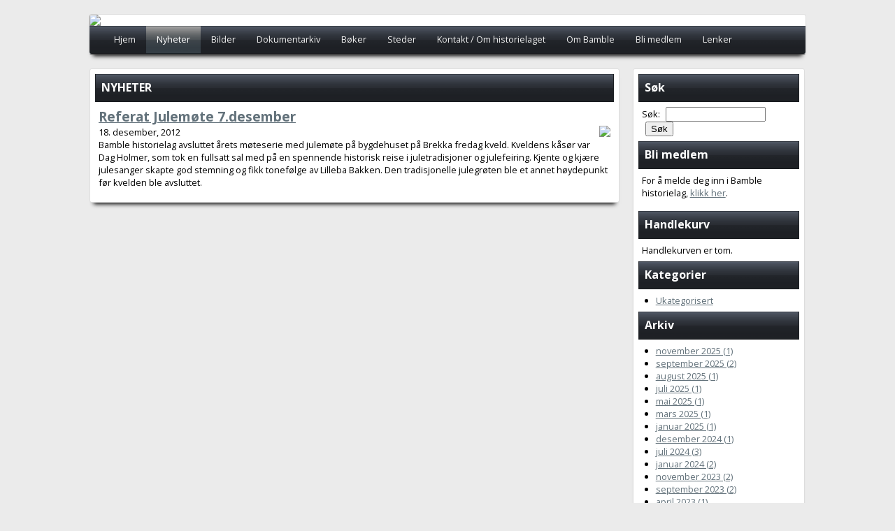

--- FILE ---
content_type: text/html; charset=UTF-8
request_url: https://www.bamblehistorielag.no/nyheter/archive-E4rPQ-desember-2012
body_size: 5475
content:
<!doctype html> <html lang="en">  <head>     <meta charset="utf-8" />     <title>Desember 2012 - Arkiv - Nyheter - Bamble Historielag</title>
	<style type="text/css">body { background: #ebebeb url('/global/upload/WzPPQ/images/upload/bg.png') repeat !important;background-image: url('/global/upload/WzPPQ/images/upload/bg.png') !important; background-color: #ebebeb !important; }
body {
background-size: auto !important;
}
.element_contents .product {
border-bottom: 1px solid #E8E8E8;
padding-bottom: 10px;
}
.ivo_search_results_contents .product-preview {
    float: right;
    margin-left: 10px;
    position: relative;
    top: -25px;
}

.ivo_search_results_contents .product-clear {
    clear: none;
}

.ivo_search_results_link {
    margin-bottom: 10px;
}

.ivo_search_results_container li {
    min-height: 85px;
}

.ivo_search_results_link {
    clear: none !important;
}

.ivo_search_field {
width: 135px;
margin-left:5px;
}
.ivo_search_field_button {
width: 40px;
}
div.product_stock_info {
    padding-top: 10px;
    border-top: 1px solid #c8c8c8;
}
div.product_stock_info.first {
    border-top: none;

}
div.product_stock_info>span.product {
    float: left;
    display: block;
    width: 80%;
}
div.product_stock_info>span.product i {
    display: inline-block;
    width: 90px;
}
div.product_stock_info>span.product b {
}
div.product_stock_info>span.product div {
    padding-left: 90px;
    font-size: 80%;
    color: #808080;
    padding-bottom: 10px;
}
div.product_stock_info>span.stock {
    float: right;
    display: block;
    width: 15%;
}
div.product_stock_info>span.stock input {
    float: right;
    width: 80%;
    text-align: right;
    background: transparent;
    color: #0000a0;
    font-weight: bold;
    border: 1px dotted #c0c0c0;
    padding: 3px;
    margin-bottom: 10px;
}
form.product_stock_info input.submit {
    float: right;
}
div.product_stock_info_updated {
    background: #E3F6CE;
    border: 1px dotted #31B404;
    padding: 5px;
}

div.galleria-buy {
 background-image: url('/global/themes/651/images/add_to_cart.png') !important;
 background-position: 0 0 !important;
}
			
div.galleria-thumbnails-container {
 left: 130px !important;
}

.galleria-info-title {
  font-weight: normal !important;
  font-size: 12px !important;
}

.galleria-info-description {
  margin: 10px 14px;
}

.ivo_google_maps_container {
 margin-bottom: 15px;
}

.ivo_search_results_container h2 {
    margin-bottom: 5px !important;
    margin-top: 5px !important;
}</style>
<script type="text/javascript" src="/global/js/jquery-1.11.0.min.js"></script><link rel="alternate" type="application/rss+xml" title="Bamble Historielag" href="http://www.bamblehistorielag.no/nyheter/latest.rss" />
	<meta name="author" content="iVo Publishing System - Konsept-IT AS" />
	<meta http-equiv="Content-Type" content="text/html; charset=UTF-8" />
	<meta name="description" content="" />
	<meta name="keywords" content="" />
	<link rel="shortcut icon" href="" />     <!--[if lte IE 9]><link rel="stylesheet" href="css/ie.css" type="text/css" media="screen" /><![endif]-->     <link rel="stylesheet" href="/global/themes/651/css/1140.opt.css" type="text/css" media="screen" />     <link rel="stylesheet" href="/global/themes/651/css/styles.opt.css" type="text/css" media="screen" />           </head>   <body>
<link href="/global/css/cms-default.css" rel="stylesheet" type="text/css" />
<link href="/global/css/elements/BLOG_POSTS_1/blog.css" rel="stylesheet" type="text/css" />
<link href="/global/css/elements/SEARCH_RESULTS_1/default.css" rel="stylesheet" type="text/css" />
<link href="/global/css/elements/WEBSHOP_1/webshop.css" rel="stylesheet" type="text/css" />
<link href="/global/css/elements/WEBSHOP_1/theme.default.css" rel="stylesheet" type="text/css" />
<link href="/global/css/jquery/jquery.fancybox.css" rel="stylesheet" type="text/css" />
  <div class="container"> 	<div class="row row-shadow" id="header"> 		<div class="twelvecol last"> 			<div class="ivo_logo pixy-element pixy-element-type-tag-logo"><img src="/global/upload/WzPPQ/images/upload/header.jpg" /></div> 		</div> 		<div id="primary_navigation" class="pixy-editable pixy-element pixy-element-type-tag-primary-navigation twelvecol last">
<ul>
<li class="page_id_ZdPPQ first">
<a target="_top" href="/hjem">
<span>
Hjem
</span>
</a>
</li>
<li class="page_id_ljPPQ  active">
<a target="_top" href="/nyheter">
<span>
Nyheter
</span>
</a>
</li>
<li class="page_id_BjPPQ ">
<a target="_top" href="/bilder">
<span>
Bilder
</span>
</a>
</li>
<li class="page_id_6BPPQ ">
<a target="_top" href="/dokumentarkiv">
<span>
Dokumentarkiv
</span>
</a>
</li>
<li class="page_id_2jPPQ ">
<a target="_top" href="/boker">
<span>
Bøker
</span>
</a>
</li>
<li class="page_id_SjPPQ ">
<a target="_top" href="/steder">
<span>
Steder
</span>
</a>
</li>
<li class="page_id_XjPPQ ">
<a target="_top" href="/kontakt--om-historielaget">
<span>
Kontakt / Om historielaget
</span>
</a>
</li>
<li class="page_id_wBPPQ ">
<a target="_top" href="/om-bamble">
<span>
Om Bamble
</span>
</a>
</li>
<li class="page_id_JBPPQ ">
<a target="_top" href="/bli-medlem">
<span>
Bli medlem
</span>
</a>
</li>
<li class="page_id_xBPPQ ">
<a target="_top" href="/lenker">
<span>
Lenker
</span>
</a>
</li>
<li class="page_id_hFCPQ ">
<a target="_top" href="/turprogramturer">
<span>
Turprogram/turer
</span>
</a>
</li>
<li class="page_id_EY2PQ ">
<a target="_top" href="/arsmote-fredag-24-februar-kl-1830">
<span>
Årsmøte, fredag 24. februar kl. 1830
</span>
</a>
</li>
<li class="page_id_1a2PQ last ">
<a target="_top" href="/busstur">
<span>
Busstur
</span>
</a>
</li>
</ul>
</div> 	</div> </div>  <div class="container"> 	<div class="row" id=""> 		<div class="ninecol">                     <div class="col-shadow box-container">                         <div class="location" id="location_0"><div class="element_container first last pixy-element pixy-element-type-Blogg-Innlegg pixy-element-identity-local pixy-element-type-BLOG_POSTS" id="wiPPQ">
<h3 class="element_heading">NYHETER</h3>
<div class="element_contents"><div id="blog_post_ajPPQ" class="pixy-element-blog-post pixy-element-blog-posts"><h2 class="blog_title"><a href="/nyheter/post-ajPPQ-referat-julemote-7desember">Referat Julemøte 7.desember</a></h2><a href="/nyheter/post-ajPPQ-referat-julemote-7desember" class="blog_image_link"><img src="/global/upload/m/200x200/WzPPQ/images/Julem%C3%B8te%202012%20Bamble%20historielag.jpg" class="blog_post_image ivo_contents_img_right" style="float:right;" /></a><span class="blog_date">18. desember, 2012</span><span class="blog_ingress"><p> <span class="userContent">Bamble historielag avsluttet &aring;rets m&oslash;teserie med julem&oslash;te p&aring; bygdehuset p&aring; Brekka fredag kveld. Kveldens k&aring;s&oslash;r var Dag Holmer, som tok en fullsatt sal med p&aring; en spennende historisk reise i juletradisjoner og julefeiring. Kjente og kj&aelig;re julesanger skapte god stemning og fikk tonef&oslash;lge av Lilleba Bakken. Den tradisjonelle julegr&oslash;ten ble et annet h&oslash;ydepunkt f&oslash;r kvelden ble avsluttet.</span></p> </span><span class="blog_egress"></span></div>
</div>
</div></div>                     </div> 		</div> 		<div class="threecol last">                     <div class="col-shadow box-container">                         <div class="location" id="location_1"><div class="element_container first pixy-element pixy-element-type-Søkefelt pixy-element-identity-global pixy-element-position-top pixy-movable pixy-editable pixy-deletable pixy-element-type-SEARCH_FIELD" id="JiPPQ">
<h3 class="element_heading">Søk</h3>
<div class="element_contents"><div class=ivo_search_field_container><form action=/sok method=GET><label class=ivo_search_field_label for=ivo_search_field416>Søk: </label><input class=ivo_search_field id=ivo_search_field416 name=q type=text value='' class=search_field/><input type=submit class=ivo_search_field_button value='Søk'/></form></div></div>
</div><div class="element_container pixy-element pixy-element-type-Rik-tekst pixy-element-identity-global pixy-element-position-top pixy-movable pixy-editable pixy-deletable pixy-element-type-RICH_TEXT" id="FSPPQ">
<h3 class="element_heading">Bli medlem</h3>
<div class="element_contents"><p> For &aring; melde deg inn i Bamble historielag, <a href="http://bamblehistorielag.no/bli-medlem">klikk her</a>.</p> </div>
</div><div class="element_container pixy-element pixy-element-type-Handlekurv pixy-element-identity-global pixy-element-position-top pixy-movable pixy-editable pixy-deletable pixy-element-type-WEBSHOP_CART" id="TiPPQ">
<h3 class="element_heading">Handlekurv</h3>
<div class="element_contents"><div class="ivo_webshop_cart_container">
<div class="ivo_webshop_tablediv"></div>
<div class="ivo_webshop_cart_info">
<div>Totalt: <span class="ivo_webshop_cart_total">0.00 kr.</span></div>
<div class="buttons">
<a href="/nettbutikk" class="ivo_webshop_cart_do_checkout blockui">Kasse</a>
<a href="#" class="ivo_webshop_cart_do_empty blockui">Tøm handlekurv</a>
</div>
</div>
<div class="ivo_webshop_cart_empty">Handlekurven er tom.</div>
</div></div>
</div><div class="element_container pixy-element pixy-element-type-Blog-Kategorier pixy-element-identity-local pixy-movable pixy-editable pixy-deletable pixy-element-type-BLOG_CATEGORIES" id="OiPPQ">
<h3 class="element_heading">Kategorier</h3>
<div class="element_contents"><div class="ivo-blog-categories-list-container"><ul>
<li><a href="/nyheter/category-PPPPQ-ukategorisert"><span>Ukategorisert</span></a></li>
</ul></div></div>
</div><div class="element_container pixy-element pixy-element-type-Blog-Arkiv pixy-element-identity-local pixy-movable pixy-editable pixy-deletable pixy-element-type-BLOG_ARCHIVE" id="fiPPQ">
<h3 class="element_heading">Arkiv</h3>
<div class="element_contents"><div class="ivo-blog-archive-list-container"><ul>
<li><a href="/nyheter/archive-ptrPQ-november-2025"><span>november 2025 (1)</span></a></li>
<li><a href="/nyheter/archive-ntrPQ-september-2025"><span>september 2025 (2)</span></a></li>
<li><a href="/nyheter/archive-ztrPQ-august-2025"><span>august 2025 (1)</span></a></li>
<li><a href="/nyheter/archive-htrPQ-juli-2025"><span>juli 2025 (1)</span></a></li>
<li><a href="/nyheter/archive-XtrPQ-mai-2025"><span>mai 2025 (1)</span></a></li>
<li><a href="/nyheter/archive-2trPQ-mars-2025"><span>mars 2025 (1)</span></a></li>
<li><a href="/nyheter/archive-KtrPQ-januar-2025"><span>januar 2025 (1)</span></a></li>
<li><a href="/nyheter/archive-JarPQ-desember-2024"><span>desember 2024 (1)</span></a></li>
<li><a href="/nyheter/archive-YarPQ-juli-2024"><span>juli 2024 (3)</span></a></li>
<li><a href="/nyheter/archive-IarPQ-januar-2024"><span>januar 2024 (2)</span></a></li>
<li><a href="/nyheter/archive-BYrPQ-november-2023"><span>november 2023 (2)</span></a></li>
<li><a href="/nyheter/archive-jYrPQ-september-2023"><span>september 2023 (2)</span></a></li>
<li><a href="/nyheter/archive-DUrPQ-april-2023"><span>april 2023 (1)</span></a></li>
<li><a href="/nyheter/archive-9UrPQ-mars-2023"><span>mars 2023 (1)</span></a></li>
<li><a href="/nyheter/archive-kUrPQ-februar-2023"><span>februar 2023 (1)</span></a></li>
<li><a href="/nyheter/archive-AMrPQ-november-2022"><span>november 2022 (1)</span></a></li>
<li><a href="/nyheter/archive-5MrPQ-oktober-2022"><span>oktober 2022 (1)</span></a></li>
<li><a href="/nyheter/archive-uMrPQ-september-2022"><span>september 2022 (1)</span></a></li>
<li><a href="/nyheter/archive-4MrPQ-mars-2022"><span>mars 2022 (1)</span></a></li>
<li><a href="/nyheter/archive-gyrPQ-september-2021"><span>september 2021 (1)</span></a></li>
<li><a href="/nyheter/archive-hTrPQ-november-2020"><span>november 2020 (1)</span></a></li>
<li><a href="/nyheter/archive-BTrPQ-januar-2020"><span>januar 2020 (1)</span></a></li>
<li><a href="/nyheter/archive-Y8rPQ-november-2019"><span>november 2019 (1)</span></a></li>
<li><a href="/nyheter/archive-88rPQ-april-2019"><span>april 2019 (2)</span></a></li>
<li><a href="/nyheter/archive-A8rPQ-januar-2019"><span>januar 2019 (1)</span></a></li>
<li><a href="/nyheter/archive-HRrPQ-mai-2018"><span>mai 2018 (1)</span></a></li>
<li><a href="/nyheter/archive-mRrPQ-mars-2018"><span>mars 2018 (1)</span></a></li>
<li><a href="/nyheter/archive-7RrPQ-januar-2018"><span>januar 2018 (1)</span></a></li>
<li><a href="/nyheter/archive-NArPQ-september-2017"><span>september 2017 (1)</span></a></li>
<li><a href="/nyheter/archive-sArPQ-april-2017"><span>april 2017 (2)</span></a></li>
<li><a href="/nyheter/archive-nArPQ-mars-2017"><span>mars 2017 (1)</span></a></li>
<li><a href="/nyheter/archive-hArPQ-januar-2017"><span>januar 2017 (1)</span></a></li>
<li><a href="/nyheter/archive-curPQ-november-2016"><span>november 2016 (1)</span></a></li>
<li><a href="/nyheter/archive-6urPQ-august-2016"><span>august 2016 (3)</span></a></li>
<li><a href="/nyheter/archive-burPQ-mars-2016"><span>mars 2016 (1)</span></a></li>
<li><a href="/nyheter/archive-aurPQ-februar-2016"><span>februar 2016 (2)</span></a></li>
<li><a href="/nyheter/archive-KorPQ-september-2015"><span>september 2015 (3)</span></a></li>
<li><a href="/nyheter/archive-BorPQ-mai-2015"><span>mai 2015 (1)</span></a></li>
<li><a href="/nyheter/archive-dorPQ-februar-2015"><span>februar 2015 (2)</span></a></li>
<li><a href="/nyheter/archive-yVrPQ-november-2014"><span>november 2014 (2)</span></a></li>
<li><a href="/nyheter/archive-8VrPQ-august-2014"><span>august 2014 (1)</span></a></li>
<li><a href="/nyheter/archive-RVrPQ-juni-2014"><span>juni 2014 (1)</span></a></li>
<li><a href="/nyheter/archive-5VrPQ-april-2014"><span>april 2014 (1)</span></a></li>
<li><a href="/nyheter/archive-uVrPQ-mars-2014"><span>mars 2014 (1)</span></a></li>
<li><a href="/nyheter/archive-WVrPQ-januar-2014"><span>januar 2014 (1)</span></a></li>
<li><a href="/nyheter/archive-DErPQ-desember-2013"><span>desember 2013 (1)</span></a></li>
<li><a href="/nyheter/archive-9ErPQ-november-2013"><span>november 2013 (2)</span></a></li>
<li><a href="/nyheter/archive-HErPQ-september-2013"><span>september 2013 (2)</span></a></li>
<li><a href="/nyheter/archive-rErPQ-april-2013"><span>april 2013 (1)</span></a></li>
<li><a href="/nyheter/archive-fErPQ-februar-2013"><span>februar 2013 (1)</span></a></li>
<li><a href="/nyheter/archive-cErPQ-januar-2013"><span>januar 2013 (2)</span></a></li>
<li><a href="/nyheter/archive-E4rPQ-desember-2012"><span>desember 2012 (1)</span></a></li>
<li><a href="/nyheter/archive-v4rPQ-oktober-2012"><span>oktober 2012 (2)</span></a></li>
<li><a href="/nyheter/archive-p4rPQ-september-2012"><span>september 2012 (1)</span></a></li>
<li><a href="/nyheter/archive-s4rPQ-august-2012"><span>august 2012 (1)</span></a></li>
</ul></div></div>
</div><div class="element_container last pixy-element pixy-element-type-Embed-Javascript pixy-element-identity-global pixy-element-position-bottom pixy-movable pixy-editable pixy-deletable pixy-element-type-EMBED_JAVASCRIPT" id="ZSPPQ">
<h3 class="element_heading">Lik oss på facebook</h3>
<div class="element_contents"><iframe src="//www.facebook.com/plugins/likebox.php?href=https%3A%2F%2Fwww.facebook.com%2FBambleHistorielag&amp;width=220&amp;height=558&amp;show_faces=true&amp;colorscheme=light&amp;stream=true&amp;border_color&amp;header=false" scrolling="no" frameborder="0" style="border:none; overflow:hidden; width:220px; height:558px;" allowTransparency="true"></iframe></div>
</div></div> 			</div> 		</div> 	</div> </div>  <div id="copyright" class="pixy-editable pixy-element pixy-element-type-tag-copyright footer">
Utviklet av <a href="https://konsept-it.no/?pk_campaign=ivo&pk_kwd=copyright&pk_source=www.bamblehistorielag.no" target="_blank">Konsept-IT</a> (<a href="?pixylogin=true">admin</a>)
</div>  
<script type="text/javascript" src="/global/themes/651/js/menu.js"></script>
<script type="text/javascript" src="/global/js/elements/WEBSHOP_1/webshop.js"></script>
<script type="text/javascript" src="/global/js/jquery/jquery.fancybox.pack.js"></script>
<script type="text/javascript">$(document).ready(function(){ $.fn.ivo_webshop({exec: 'cart_init', cart: {"products":[],"coupons":[],"num":0,"price_total":"0.00 kr.","price_total_incl_tax":"0.00 kr.","tax":"0.00 kr.","shipping_cost":"Gratis frakt!","billing_fees":"","discount":"","discount_incl_tax":"","discount_incl_tax_raw":0,"shipping_cost_incl_vat_raw":0,"shipping_cost_incl_vat":"Gratis frakt!","billing_fees_incl_vat":"","price_total_incl_tax_raw":0,"tax_raw":0,"show_tax":true,"messages":[],"subtotal_raw":0,"text":"Handlekurven er tom."}}); });
var pixy_settings = {'language': 'nb_NO'};
$(document).ready(function (){

if(typeof Galleria != "undefined") {
Galleria.ready(function(options) {
 $('div.galleria-play').after('<div class="galleria-buy galleria-play" style="left: 84px;"></div>');
});
}

$('.galleria-buy').live('click', function() {
 var gallery = Galleria.get(0);
 var gdata = gallery.getData(gallery.getIndex());
 //console.log(gdata);
 var img_desc = gdata.title;
 var img_id = gdata.id;
 var img_url = '/bilder/?id='+img_id;
var data = {
			product_id: 'APPPQ',
			num: 1,
			variation: {
				text: img_desc+' (ID: '+img_id+')',
				url: img_url
			}
		};
		$.getJSON('/pixy/webshop/cart_add.json', data, function(data) {
			if(data.status) {
				//window.location = '/nettbutikk/kasse';
				$.fn.ivo_webshop({exec: 'cart_refresh', cart: data.cart});
			} else {
				alert('En feil oppstod');
			}
		});
$('#galleria-buy-info').html('Bildet ble lagt i handlekurven!');
		return false;

});



$('.galleria-buy').live({
 mouseenter: function() {
  $('.galleria-container').append('<div id="galleria-buy-info" style="color: #ffffff; background: #000000; position: absolute; bottom: 50px; left: 40px; z-index: 50; padding: 10px; ">Legg i handlekurven: 25,- for tilsendt bilde i full kvalitet (600dpi) pr. e-post</div>');
 }, mouseleave: function() {
  $('#galleria-buy-info').remove();
 }
});

});</script>
<script type="text/javascript">var _paq = _paq || []; _paq.push(['trackPageView']); _paq.push(['enableLinkTracking']); (function() { var u="//stats.konsept-it.no/"; _paq.push(['setTrackerUrl', u+'piwik.php']); _paq.push(['setSiteId', '260']); var d=document, g=d.createElement('script'), s=d.getElementsByTagName('script')[0]; g.type='text/javascript'; g.async=true; g.defer=true; g.src=u+'piwik.js'; s.parentNode.insertBefore(g,s); })();</script><noscript><p><img src="//stats.konsept-it.no/piwik.php?idsite=260&rec=1" style="border:0;" alt="" /></p></noscript></body>  </html> 

--- FILE ---
content_type: text/css
request_url: https://www.bamblehistorielag.no/global/themes/651/css/styles.opt.css
body_size: 3281
content:
@import url(//fonts.googleapis.com/css?family=Open+Sans:400,700);

/* ============================== */
/* ! Layout for desktop version   */
/* ============================== */

	body {
		background-color: transparent;
		background-image: url("../images/bg.jpg");
		background-repeat: no-repeat;
		background-attachment: fixed;
		background-position: center top;
		background-clip: border-box;
		background-origin: padding-box;
		background-size: cover;
		/*font-family: "Helvetica Neue", Helvetica, Arial, sans-serif;*/
		font-family: 'Open Sans', sans-serif;
	}

	a {
            color: #62717a;
        }

	a:hover {
            color: #788a95;
        }
	
	#header {
	}
	
	.ivo_logo {
        }
	.ivo_logo img {
            max-width: 100%;
	    height: auto;
	    width: 100%; /* ie8 */
	    padding:0;
	    margin:0;
	    display:block;
	}
	
	#primary_navigation {
            background: url('../images/header-gradient.png') repeat-x #B4C6D4;
	    height: 40px;
        }
	#primary_navigation ul {
		/*border-top: 1px solid #dddddd;*/
		list-style: none;
		position: relative;
	}
	
	#primary_navigation ul ul {
		position:absolute;
	    width: 200px;
	    top: 36px;
	    background: #000;
	    display:none;
	}
	
	#primary_navigation ul ul ul {
		top: auto;
		display: none;
	}
	
	#primary_navigation ul li {
		float: left;
		position: relative;
	}
	
	#primary_navigation ul li a {
		display: block;
                height: 20px;
		padding: 10px 15px 10px 15px;
		/*border-right: 1px solid #dddddd;*/
		text-decoration: none;
		color: #eeeeee;
		outline: none;
		font-size: 80%;
	}
	
	#primary_navigation ul li a:hover, #primary_navigation ul li.active a {
                background: url('../images/header-gradient-hover.png') repeat-x #B4C6D4;
		color: #ffffff;
	}
	
	.row-shadow {
		behavior: url(ie-css3.htc);
		-webkit-box-shadow: 0 8px 6px -6px black;
	    -moz-box-shadow: 0 8px 6px -6px black;
	    box-shadow: 0 8px 6px -6px black;
	    border: 1px solid #dddddd;
	    border-bottom: 1px solid #404040;
	    background: #ffffff;
	    border-radius: 4px;
	}
	
	.col-shadow {
		behavior: url(ie-css3.htc);
		-webkit-box-shadow: 0 8px 6px -6px black;
	    -moz-box-shadow: 0 8px 6px -6px black;
	    box-shadow: 0 8px 6px -6px black;
	    border: 1px solid #dddddd;
	    background: #ffffff;
	    border-radius: 3px;
	    margin-bottom: 5px;
	}
	
	.container {
		margin-top: 20px;
	}
	
	.element_container>* {
		padding: 2px 5px 2px 5px;
		margin-bottom: 5px;
		font-family: 'Open Sans', sans-serif;
		
	}
	
	.element_container p {
		margin-bottom: 10px;
		font-family: 'Open Sans', sans-serif;
		/*font-size: 80%;*/
	}
	
	div.element_contents {
		font-size: 80%;
		overflow: hidden;
	}
	
	.ivo_webshop_tablediv .ivo_webshop_cell_name {
		width: 45% !important;
	}
	
	.ivo_webshop_tablediv .ivo_webshop_cell_del {
		width: 10% !important;
	}
	
	ul, ol {
		margin-left: 20px;
	}
	
	.element_container>h3 {
		background: url('../images/header-gradient.png') repeat-x #B4C6D4;
		margin-bottom: 5px;
		padding: 8px;
		height: 24px;
		border-left: 1px solid #1e2125;
		border-right: 1px solid #1e2125;
		font-size: 100%;
		color: #ffffff;
	}
	
	/* Google maps bug */
	.ivo_google_maps_container img {
	  max-width: none !important;
	  width: 100%;
	}

	.location {
            margin: 7px;
        }
        
	#location_1 .ivo_webshop_cell_name {
	  line-height: 16px !important;
	}


--- FILE ---
content_type: text/css
request_url: https://www.bamblehistorielag.no/global/css/cms-default.css
body_size: 2496
content:
.ivo_contents_img_right {
	margin-left: 10px;
	margin-bottom: 10px;
	float: right;
}

.ivo_contents_img_left {
	margin-right: 10px;
	margin-bottom: 10px;
	float: left;
}

#ivo-blockui {
    background: rgba(0, 0, 0, 0.7);
    position: fixed;
    height: 100%;
    width: 100%;
    color: #000000;
    z-index: 2000;
    visibility: hidden;
    top: 0;
    text-align: center;
}

#ivo-blockui.active {
    visibility: visible;
}

#ivo-blockui .inner {
    display: inline-block;
    vertical-align: middle;
    font: 16px/1 Arial, sans-serif;
    padding: 10px 20px;
    border: 1px solid black;
    background: #ffffff;
    border-radius: 3px;

        position: relative;
        -webkit-box-shadow:0 1px 4px rgba(0, 0, 0, 0.3), 0 0 40px rgba(0, 0, 0, 0.1) inset;
       -moz-box-shadow:0 1px 4px rgba(0, 0, 0, 0.3), 0 0 40px rgba(0, 0, 0, 0.1) inset;
            box-shadow:0 1px 4px rgba(0, 0, 0, 0.3), 0 0 40px rgba(0, 0, 0, 0.1) inset;
}

#ivo-blockui .inner img {
    display: block;
    margin: 0 auto 10px;
}

#ivo-blockui .inner:before, #ivo-blockui .inner:after
{
    content:"";
    position:absolute;
    z-index:-1;
    -webkit-box-shadow:0 0 20px rgba(0,0,0,0.8);
    -moz-box-shadow:0 0 20px rgba(0,0,0,0.8);
    box-shadow:0 0 20px rgba(0,0,0,0.8);
    top:50%;
    bottom:0;
    left:10px;
    right:10px;
    -moz-border-radius:100px / 10px;
    border-radius:100px / 10px;
}
#ivo-blockui .inner:after
{
    right:10px;
    left:auto;
    -webkit-transform:skew(8deg) rotate(3deg);
       -moz-transform:skew(8deg) rotate(3deg);
        -ms-transform:skew(8deg) rotate(3deg);
         -o-transform:skew(8deg) rotate(3deg);
            transform:skew(8deg) rotate(3deg);
}

#ivo-blockui:before {      /* create a full-height inline block pseudo-element */
    content: ' ';
    display: inline-block;
    vertical-align: middle; /* vertical alignment of the inline element */
    height: 100%;
}

div.cc-window.cc-invisible {
    display: none;
}

.pixy-element-type-VIDEO_YOUTUBE .element_contents,
.pixy-element-type-VIDEO_VIMEO .element_contents {
    position: relative;
    padding-bottom: 56.25%;
    padding-top: 30px; height: 0; overflow: hidden;
}

.pixy-element-type-VIDEO_YOUTUBE .element_contents iframe,
.pixy-element-type-VIDEO_YOUTUBE .element_contents object,
.pixy-element-type-VIDEO_YOUTUBE .element_contents embed,
.pixy-element-type-VIDEO_VIMEO .element_contents iframe,
.pixy-element-type-VIDEO_VIMEO .element_contents object,
.pixy-element-type-VIDEO_VIMEO .element_contents embed {
    position: absolute;
    top: 0;
    left: 0;
    width: 100%;
    height: 100%;
}

--- FILE ---
content_type: text/css
request_url: https://www.bamblehistorielag.no/global/css/elements/BLOG_POSTS_1/blog.css
body_size: 1514
content:
span.blog_ingress.post-thumb {
    display: block;
    font-size: 90%;
    text-align: justify;
    margin-top: 8px;
    color: #666;
    padding: 10px;
    border: 1px solid #e8e8e8;
    background: rgb(250,250,250); /* Old browsers */
    background: -moz-linear-gradient(top,  rgba(250,250,250,1) 0%, rgba(240,240,240,1) 100%); /* FF3.6+ */
    background: -webkit-gradient(linear, left top, left bottom, color-stop(0%,rgba(250,250,250,1)), color-stop(100%,rgba(240,240,240,1))); /* Chrome,Safari4+ */
    background: -webkit-linear-gradient(top,  rgba(250,250,250,1) 0%,rgba(240,240,240,1) 100%); /* Chrome10+,Safari5.1+ */
    background: -o-linear-gradient(top,  rgba(250,250,250,1) 0%,rgba(240,240,240,1) 100%); /* Opera 11.10+ */
    background: -ms-linear-gradient(top,  rgba(250,250,250,1) 0%,rgba(240,240,240,1) 100%); /* IE10+ */
    background: linear-gradient(to bottom,  rgba(250,250,250,1) 0%,rgba(240,240,240,1) 100%); /* W3C */
    filter: progid:DXImageTransform.Microsoft.gradient( startColorstr='#fafafa', endColorstr='#f0f0f0',GradientType=0 ); /* IE6-9 */
}
span.blog_date.post-thumb {
    color: #AAA;
    font-size: 90%;
    padding-left: 10px;
}
h2.blog_title.post-thumb {
    font-size: 110%;
    font-weight: normal;
    padding: 6px 0 0 58px;
    margin: 0;
    display: block;
}
h2.blog_title.post-thumb a {
    text-decoration: none;
    color: #000;
}
h2.blog_title.post-thumb a:hover {
    text-decoration: underline;
}
span.blog_ingress.post-thumb {
    margin-bottom: 3px;
}
img.thumbnail.post-thumb {
    width: 48px;
    height: 48px;
    float: left !important;
    position: relative;
}


--- FILE ---
content_type: text/css
request_url: https://www.bamblehistorielag.no/global/css/elements/SEARCH_RESULTS_1/default.css
body_size: 1581
content:
div.ivo_search_results_container h2 {
    font-size: 110%;
    font-weight: bold;
    margin: 10px 0 0;
    padding: 0;
}
div.ivo_search_results_contents {
}
div.ivo_search_results_link {
    clear: both;
}
div.ivo_search_results_link a {
    color: #808080;
}
div.ivo_search_results_container ul {
    list-style-type: square;
    margin: 0 0 0 20px;
    padding: 0 0 15px;
}
div.ivo_search_results_container li {
    padding-left: 5px;
}
span.ivo-search-match {
    background: none repeat scroll 0 0 #FFFF00;
}
div.ivo_search_no_results {
    font-weight: bold;
}
div.ivo_search_results_pagination > span {
    display: inline-block;
    padding-left: 10px;
}
div.ivo_search_results_pagination > span:first-child {
    border-left: medium none !important;
    padding-left: 0;
}
div.ivo_search_results_pagination > span:last-child {
    color: #808080;
}
input.ivo_search_field_button {
    margin-left: 5px;
}
div.ivo_image_search_results {
    clear: both;
}
div.ivo_image_search_result {
    margin-right: 5px;
    float: left;
}
div.ivo_image_search_result>a>img {
    border-style: none;
}
div.ivo_image_search_result>a>div {
}
div.ivo_image_search_results > span {
    display: block;
    padding-bottom: 4px;
}
.fancybox-next {
    right: -60px;
}
.fancybox-prev {
    left: -60px;
}
.fancybox-nav {
    width: 60px;
}
.hidden {
    display: none;
}
.fancybox-title .ivo_item_modal_name {
    font-weight: bold;
}
.fancybox-title .ivo_item_modal_description {
}
.fancybox-title .ivo_item_modal_description p {
    margin-top: 0px;
    margin-bottom: 0px;
}
.fancybox-title .ivo_item_modal_admin_button {
    display: block;
    float: right;
    position: relative;
    top: -1em;
}


--- FILE ---
content_type: text/css
request_url: https://www.bamblehistorielag.no/global/css/elements/WEBSHOP_1/webshop.css
body_size: 12906
content:
.ivo_webshop_tablediv {
	display:  table;
	width:100%;
	border-spacing:0px;/*cellspacing:poor IE support for  this*/
	border-collapse:separate;
}
/*.cellnum { width: 50px; }
.cellname { width: 150px; }
.cellprice { width: 50px; }
.celldel { width: 10px; }*/

.ivo_webshop_celldiv {
	float:left;/*fix for  buggy browsers*/
	display:  table-cell;
	margin-bottom: 15px;
	vertical-align: middle;
}
.ivo_webshop_rowdiv  {
	display:  table-row;
	width:auto;
}

.ivo_webshop_tablediv .ivo_webshop_cell_num {
	width: 20%;
        max-width: 45px;
}

.ivo_webshop_tablediv .ivo_webshop_cell_num input {
	width: 70%;
	max-width: 40px;
	text-align: center;
}

.ivo_webshop_tablediv .ivo_webshop_cell_name {
	width: 44%;
	overflow: hidden;
}

.ivo_webshop_tablediv .ivo_webshop_cell_price {
	width: 30%;
        float: right;
        text-align: right;
}

.ivo_webshop_tablediv .ivo_webshop_cell_del {
	width: 6%;
}

.ivo_webshop_tablediv .ivo_webshop_cell_del img {
        margin-top: 7px;
}

.ivo_webshop_checkout_invoice_address_actions_edit_mode, .ivo_webshop_checkout_invoice_address_textarea {
	display: none;
}

.ivo_webshop_checkout_edit_invoice_address_textarea_value {
	width: 300px;
	height: 70px;
}

/* Start jQuery Alerts */

#popup_container {
	font-family: Arial, sans-serif;
	font-size: 12px;
	min-width: 300px; /* Dialog will be no smaller than this */
	max-width: 600px; /* Dialog will wrap after this width */
	background: #FFF;
	border: solid 5px #999;
	color: #000;
	-moz-border-radius: 5px;
	-webkit-border-radius: 5px;
	border-radius: 5px;
}

#popup_title {
	font-size: 14px;
	font-weight: bold;
	text-align: center;
	line-height: 1.75em;
	display: block;
	color: #666;
	background: #CCC url(/global/images/jquery-alerts/title.gif) top repeat-x;
	border: solid 1px #FFF;
	border-bottom: solid 1px #999;
	cursor: default;
	padding: 0em;
	margin: 0em;
	float: none;
	height: auto;
	margin-bottom: 0;
	margin-top: 0;
	width: auto;
}

#popup_content {
	background: 16px 16px no-repeat url(/global/images/jquery-alerts/info.gif);
	padding: 1em 1.75em;
	margin: 0em;
}

#popup_content.alert, #popup_container.pixyinfo #popup_content {
	background-image: url(/global/images/jquery-alerts/info.gif);
}

#popup_content.confirm, #popup_container.pixyerror #popup_content, #popup_container.pixywarning #popup_content {
	background-image: url(/global/images/jquery-alerts/important.gif);
}

#popup_content.prompt {
	background-image: url(/global/images/jquery-alerts/help.gif);
}

#popup_message {
	padding-left: 48px;
}

#popup_panel {
	text-align: center;
	margin: 1em 0em 0em 1em;
}

#popup_prompt {
	margin: .5em 0em;
}

/* End jQuery Alerts */

/* One page checkout */
.ivo_webshop_checkout_container .column {
	width: 32%;
	float: left;	
}

.ivo_webshop_checkout_container .column-2 {
	margin: 0 3%;
	width: 28%;
}

.ivo_webshop_checkout_container .column-span-2 {
	margin: 0 0 0 3%;
	width: 65%;
}

.ivo_webshop_checkout_container .required {
	color: red;
}

.ivo_webshop_checkout_container .ivo_webshop_checkout_login_form {
	display: none;
	margin-bottom: 10px;
}

.ivo_webshop_checkout_container .ivo_webshop_checkout_login_form input[type=submit] {
        margin-top: 10px;
}

.ivo_webshop_checkout_signup_form.webshop_form input.invalid,
.ivo_webshop_checkout_payment_container input.invalid {
        background-color: #ffe0e0;
}

.ivo_webshop_checkout_container #firstname-field-wrapper, .ivo_webshop_checkout_container #postal_code-field-wrapper, .ivo_webshop_checkout_container #delivery_firstname-field-wrapper, .ivo_webshop_checkout_container #delivery_postal_code-field-wrapper, .ivo_webshop_checkout_container #new_password-field-wrapper, .ivo_webshop_checkout_container .ivo_webshop_checkout_login_form #email-field-wrapper {
	width: 48%;
	float: left;
}

.ivo_webshop_checkout_container #surname-field-wrapper, .ivo_webshop_checkout_container #city-field-wrapper, .ivo_webshop_checkout_container #delivery_surname-field-wrapper, .ivo_webshop_checkout_container #delivery_city-field-wrapper, .ivo_webshop_checkout_container #confirm_password-field-wrapper, .ivo_webshop_checkout_container .ivo_webshop_checkout_login_form #password-field-wrapper {
	width: 48%;
	float: right;
}

.ivo_webshop_checkout_container #email-field-wrapper, .ivo_webshop_checkout_container #company-field-wrapper, .ivo_webshop_checkout_container #delivery_company-field-wrapper, .ivo_webshop_checkout_container #delivery_address_checkbox-field-wrapper {
	clear: both;
}

.webshop_form {
	
}

.webshop_form label {
	display: block;
	margin: 3px;
	font-size: 12px;
	font-weight: normal;
}

.webshop_form .text-input {
	width: 100%;
}

.webshop_form {
	
}

.ivo_webshop_checkout_signup_form {
	margin-top: 10px;
}

.ivo_form_separator {
    margin-top: 20px;
    border-top: 1px solid #000000;
    padding-top: 20px;
    height: 1px;
    opacity: 0.2;
}

.ivo_webshop_checkout_shipping_information {
    margin-bottom: 20px;
}

.ivo_webshop_checkout_shipping_type {
    clear: both;
    margin-top: 5px;
}

.ivo_webshop_checkout_shipping_type input {
    display: block;
    float:left;
    width: 10%;
}

.ivo_webshop_checkout_shipping_type label {
    display: block;
    margin-left: 10px;
    float:left;
    margin-bottom: 5px;
    width: 82%;
}

.ivo_webshop_checkout_shipping_type .shipping_method_name {
    font-size: 120%;
}

.ivo_webshop_checkout_shipping_type span {
    display: block;
}

.ivo_webshop_checkout_shipping_type .shipping_method_error {
    color: red;
}

.ivo_webshop_checkout_shipping_container {
    margin-bottom: 20px;
}

span.shipping_method_name {
}

span.shipping_method_description {
    color: #606060;
    font-size: 90%;
}

span.shipping_method_price {
    float: right;
    font-size: 90%;
    font-weight: bold;
}

.ivo_webshop_checkout_payment_type {
    clear: both;
    margin-top: 5px;
}

.ivo_webshop_checkout_payment_type input {
    display: block;
    float:left;
    width: 10%;
}

.ivo_webshop_checkout_payment_type label {
    display: block;
    margin-left: 10px;
    float:left;
    margin-bottom: 10px;
    width: 82%;
}

.ivo_webshop_checkout_payment_type .payment_method_name {
    font-size: 120%;
}

.ivo_webshop_checkout_payment_type span {
    display: block;
}

.ivo_webshop_checkout_payment_type span#klarna_invoice_terms, .ivo_webshop_checkout_payment_type span#klarna_account_terms {
    display: inline;
}

.ivo_webshop_checkout_payment_type .payment_method_error {
    color: red;
}

.ivo_webshop_checkout_payment_container {
    margin-bottom: 15px;
}

span.payment_method_name {
}

span.payment_method_description {
    color: #606060;
    font-size: 90%;
}

span.payment_method_price {
    display: none;
    float: right;
    font-size: 90%;
}

#ivo-ajax-loader.plain {
    position: absolute;
    z-index: 2000;
    background: white !important;
    right: 35% !important;
    top: 50% !important;
    left: 35% !important;
    height: 50px !important;
    border-radius: 5px;
    box-shadow: 0px 0px 10px 0px black;
    width: auto !important;
}
#ivo-ajax-loader.plain img {
    margin-left: 10px;
    margin-top: 10px;
    display: inline-block;
    vertical-align: top;
}
#ivo-ajax-loader.plain span {
    display: inline-block;
    vertical-align: top;
    margin-top: 10px;
    padding-top: 8px;
    margin-left: 10px;
    color: black;
}
button.ivo_webshop_cart_do_empty,
button.ivo_webshop_cart_do_confirm {
    margin-top: 20px;
    margin-left: 10px;
    float: right;
    height: 30px;
}
.ivo_webshop_cart_info>div>a {
    display: inline-block;
    border: 1px solid #c0c0c0;
    padding: 5px;
    margin-top: 10px;
}
form.shipping_options_form>div {
    display:block;
    clear:both;
    padding-left: 40px;
}
form.shipping_options_form>div * {
    display:block;
}
form.shipping_options_form>div input,
form.shipping_options_form>div select,
form.shipping_options_form>div button,
form.shipping_options_form>div textarea {
    width: 95%;
    margin-bottom: 10px;
}
form.payment_options_form>div {
    display:block;
    clear:both;
    padding-left: 40px;
}
form.payment_options_form>div * {
    display:block;
}
form.payment_options_form>div input,
form.payment_options_form>div select,
form.payment_options_form>div button,
form.payment_options_form>div textarea {
    width: 95%;
    margin-bottom: 10px;
}
div#pno_info-field-wrapper {
    margin-top: -5px;
    margin-bottom: 10px;
}
div#pno_info-field-wrapper small {
    color: #808080;
}
div#orgno-field-wrapper {
    display: none;
}
div#choice-field-wrapper {
    padding-top: 5px;
}
div.ivo_webshop_checkout_container div#create_account_checkbox-field-wrapper {
    padding-top: 5px;
    margin-bottom: 5px;
}
div.ivo_webshop_checkout_container div#create_account_checkbox-field-wrapper input, div.ivo_webshop_checkout_container div#newsletter_optin_checkbox-field-wrapper input {
    width: 13px;
    height: 13px;
    padding: 0;
    margin:0;
    vertical-align: bottom;
    position: relative;
    top: -4px;
    margin-right: 7px;
    *overflow: hidden;
}

div.ivo_webshop_checkout_container div#newsletter_optin_checkbox-field-wrapper {
    clear: both;
    padding-top: 10px;
}

div.ivo_webshop_checkout_container div#create_account_checkbox-field-wrapper label, div.ivo_webshop_checkout_container div#newsletter_optin_checkbox-field-wrapper label {
    display: block;
    padding-left: 20px;
    text-indent: -20px;
    cursor: pointer;
}
div.ivo_webshop_checkout_container div#delivery_address_checkbox-field-wrapper {
    padding-top: 10px;
    padding-bottom: 5px;
}
div.ivo_webshop_checkout_container div#delivery_address_checkbox-field-wrapper input {
    width: 13px;
    height: 13px;
    padding: 0;
    margin:0;
    vertical-align: bottom;
    position: relative;
    top: -4px;
    margin-right: 7px;
    *overflow: hidden;
}
div.ivo_webshop_checkout_container div#delivery_address_checkbox-field-wrapper label {
    display: block;
    padding-left: 20px;
    text-indent: -20px;
    cursor: pointer;
}
div.ivo_webshop_checkout_container div.terms-and-conditions-container input {
    width: 13px;
    height: 13px;
    padding: 0;
    margin:0;
    vertical-align: bottom;
    position: relative;
    top: -1px;
    margin-right: 3px;
    *overflow: hidden;
}
div.ivo_webshop_checkout_container div.terms-and-conditions-container label {
    display: block;
    padding-left: 20px;
    text-indent: -20px;
    cursor: pointer;
}
label.terms-and-conditions {
    margin-bottom: 20px;
}
label.terms-and-conditions a {
    text-decoration: underline;
}
label.marketing-data {
    margin-bottom: 20px;
}

.ivo_webshop_checkout_login_form .success {
	background: #4ba007 !important;
	border: 1px solid #3c8104 !important;
}
.ivo_webshop_additional_comments {
    margin-top: 70px;
}
.ivo_webshop_additional_comments span b {
    font-size: 110%;
}
.ivo_webshop_additional_comments span {
    cursor: pointer;
    text-decoration: none;
    font-size: 80%;
}
.ivo_webshop_additional_comments span:hover {
    text-decoration: underline;
}
.ivo_webshop_additional_comments textarea {
    margin-top: 5px;
    display: none;
    width: 100%;
}
.fancybox-inner #terms_and_conditions {
    width: 620px !important;

}

div.ivo_products_pagination > span {
    display: inline-block;
    padding-left: 10px;
}
div.ivo_products_pagination > span:first-child {
    border-left: medium none !important;
    padding-left: 0;
}
div.ivo_products_pagination > span:last-child {
    color: #808080;
}

/* Start jQuery Tipsy */

.tipsy { padding: 5px; position: absolute; z-index: 1900; font: 12px normal Verdana, Arial, Helvetica, sans-serif; }
  .tipsy-inner { padding: 5px 8px 4px 8px; background-color: black; color: white; max-width: 200px; text-align: center; }
  .tipsy-inner { border-radius: 3px; -moz-border-radius:3px; -webkit-border-radius:3px; }
  .tipsy-arrow { position: absolute; background: url('/global/images/tipsy.gif') no-repeat top left; width: 9px; height: 5px; }
  .tipsy-n .tipsy-arrow { top: 0; left: 50%; margin-left: -4px; }
    .tipsy-nw .tipsy-arrow { top: 0; left: 10px; }
    .tipsy-ne .tipsy-arrow { top: 0; right: 10px; }
  .tipsy-s .tipsy-arrow { bottom: 0; left: 50%; margin-left: -4px; background-position: bottom left; }
    .tipsy-sw .tipsy-arrow { bottom: 0; left: 10px; background-position: bottom left; }
    .tipsy-se .tipsy-arrow { bottom: 0; right: 10px; background-position: bottom left; }
  .tipsy-e .tipsy-arrow { top: 50%; margin-top: -4px; right: 0; width: 5px; height: 9px; background-position: top right; }
  .tipsy-w .tipsy-arrow { top: 50%; margin-top: -4px; left: 0; width: 5px; height: 9px; }

/* End jQuery Tipsy */

form.payment_options_form div .creditcard_date_year, form.payment_options_form div .creditcard_date_month {
	display: inline-block;
	width: 45%;
}

form.payment_options_form div .creditcard_date_year {
	width: 25%;
}

@media all and (max-width: 900px) {
	.ivo_webshop_checkout_container .column {
		width: 100%;
		float: none;
	}
	
	.ivo_webshop_checkout_container .column-2 {
		margin: 0;
	}
}

--- FILE ---
content_type: text/css
request_url: https://www.bamblehistorielag.no/global/css/elements/WEBSHOP_1/theme.default.css
body_size: 17538
content:
img {
    border-style: none;
}
/* category listing */
div.webshop.category {
    width: 100px;
    display: inline-block;
    text-align: center;
}
div.webshop.category a {
}
div.webshop.category img {
    border-style: none;
}
div.webshop.category div.title {
}

/* product listing */
div.webshop.product {
    display: block;
    padding: 15px;
    border-bottom: 1px solid #e8e8e8;
    min-height: 100px;
    position: relative;
}
div.webshop.customise div.webshop.product.first {
    padding-top: 0;
}
div.webshop.product.last {
    border-bottom: none;
}
div.webshop.product div.image {
    width: 100px;
    height: 100px;
    display: inline-block;
    float: left;
}
div.webshop.product div.info {
    margin-left: 100px;
    margin-bottom: 35px;
}
div.webshop.product div.info h2 {
    margin: 0;
}
div.webshop.product div.info p {
}
div.webshop.product div.price {
    position: absolute;
    right: 15px;
    bottom: 19px;
    font-weight: bold;
}
div.webshop.product div.button {
    position: absolute;
    left: 115px;
    bottom: 15px;
}
div.webshop.product-clear {
    clear: both;
}

/* product */
div.webshop.product-info {
    position: relative;
}
div.webshop.product-info>h1 {
}
div.webshop.product-info div.image {
    float: right;
    margin-left: 20px;
    margin-bottom: 20px;
}
div.webshop.product-info div.image img {
    border-style: none;
    width: 150px;
}
div.webshop.product-info div.price {
    font-weight: bold;
}
div.webshop.product-info div.button {
    margin-top: 5px;
    margin-bottom: 20px;
}
div.webshop.product-info div.description {
    text-align: justify;
    padding-bottom: 20px;
    font-weight: bold;
}
div.webshop.product-info div.contents {
    /*text-align: justify;*/
    width: auto;
    float: none;
}
div.webshop.product-info div.contents p:first-child {
    margin-top: 0;
}
div.webshop.product-info-clear {
    clear: both;
}

/* attributes */
div.webshop div.attribute {
    display: inline-block;
    margin-right: 10px
}
div.webshop div.attribute span.label {
    margin-right: 5px;
}
div.webshop div.attribute span.label:after {
    content: ":";
}

/* wizard */
div.webshop-wizard.category {
    height: 50px;
    padding: 5px 0 5px 5px;
    background: #000000;
    color: #ffffff;
    border: 2px solid #000000;
    border-radius: 3px;
}
div.webshop-wizard.category a {
    display: block;
    color: #ffffff;
}
div.webshop-wizard.category img {
    border-style: none;
    width: 50px;
    display: inline-block;
}
div.webshop-wizard.category div.title {
    height: 50px;
    display: inline-block;
    vertical-align: top;
    line-height: 50px;
    margin-left: 10px;
    font-size: 120%;
    text-transform: uppercase;
}

/* cart */
div.ivo_webshop_cart_info span.label {
    display: inline-block;
    width: 120px;
}
div.ivo_webshop_cart_info span.ivo_webshop_cart_shipping_cost,
div.ivo_webshop_cart_info span.ivo_webshop_cart_billing_fees,
div.ivo_webshop_cart_info span.ivo_webshop_cart_vat,
div.ivo_webshop_cart_info span.ivo_webshop_cart_total_excl_vat,
div.ivo_webshop_cart_info span.ivo_webshop_cart_total,
div.ivo_webshop_cart_info span.ivo_webshop_cart_coupon,
div.ivo_webshop_cart_info span.ivo_webshop_cart_discount {
    float:right;
}
div.ivo_webshop_cell_price {
    float: right;
    text-align: right;
}
div.ivo_webshop_empty_button {
    padding-top: 5px;
    text-align: right;
}
div.ivo_webshop_cell_del {
    float: right;
    text-align: right;
}
div.ivo_webshop_cart_info {
    border-top: 1px solid #000000;
    margin-top: 5px;
    padding-top: 5px;
}

div.webshop.customise.product {
    padding-left: 0;
    padding-right: 0;
}
div.webshop.customise.product h1 span.count>span.cross {
    text-transform: lowercase;
    opacity: 0.2;
}
div.webshop.customise.product div.description.first {
    padding-top: 0;
    padding-bottom: 5px;
}
div.webshop.customise.product div.description {
    padding-top: 10px;
    padding-bottom: 5px;
}
div.webshop.customise input, div.webshop.customise textarea {
    width: 100%;
    padding: 0px;
}
div.webshop.customise input.file {
    border: none;
}
div.webshop.customise div.buttons {
    margin-top: -10px;
    margin-bottom: 20px;
}
div.webshop.customise input.button {
    width: 120px;
    border: 1px solid #c0c0c0;
    background: #ffffff;
    padding: 5px;
}
div.webshop.customise div.image-block {
    float: left;
    padding-right: 10px;
    padding-bottom: 10px;
    position: relative;
}
div.webshop.customise div.file-uploads {
    padding-top: 5px;
}
div.webshop.customise div.add-more-images {
    padding-top: 5px;
    font-weight: bold;
    cursor: pointer;
}
div.webshop.customise div.file img.image-preview {
    border-style: none;
    height: 100px;
    clear: both;
    display: block;
}
div.webshop.customise div.file img.image-delete {
    border-style: none;
    cursor:pointer;
    position: absolute;
    bottom: 15px;
    right: 15px;
}
div.webshop.customise.product div.product-viewer p.variation {
    color: #505050;
    margin-top: 5px;
    margin-bottom: 2px;
    font-size: 90%;
}
div.webshop.customise.product div.product-viewer p.price {
    float: right;
    margin: 0;
}
div.webshop.customise.product div.product-viewer p.count {
    color: #808080;
    margin-top: 0px;
    font-size: 90%;
}
div.webshop.customise.product div.product-viewer p.attributes {
    border-top: 1px solid #C0C0C0;
}
div.webshop.customise.product div.info div.attribute span.label {
  display: inline-block;
  width: 70px;
}
div.webshop.customise.product div.info div.attribute span.value {
}
div.webshop.customise.product div.info div.attribute span.help-text {
    display: block;
    color: #808080;
    margin-left: 75px;
    padding-bottom: 2px;
    font-size: 80%;
}
div.webshop.customise.product div.info div.attribute {
  display: block;
  margin-bottom: 5px;
}
div.webshop.customise.product div.product-viewer {
    width: 47%;
    float: left;
}
div.webshop.customise.product div.product-customisation-editor {
    width: 50%;
    float: right;
    padding-left: 2%;
}
div.webshop.customise div.back-to-checkout {
    padding-top: 10px;
    padding-bottom: 20px;
    font-weight: bold;
}
div.webshop.orders-list p.login {
}
div.webshop.orders-list div.list {
    border-top: 2px solid #000;
}
div.webshop.orders-list div.order {
    padding-top: 10px;
    padding-bottom: 10px;
    border-bottom: 1px solid #c0c0c0;
}
div.webshop.orders-list div.order h2 {
    font-weight: bold;
    cursor: pointer;
    margin: 0;
    padding: 5px 0 5px 0;
}
div.webshop.orders-list div.order h2.active {
    padding-bottom: 15px;
    border-bottom: 1px solid #c0c0c0;
}
div.webshop.orders-list div.order h2 span {
    font-weight: normal;
}
div.webshop.orders-list div.order.last {
    border-bottom: none;
}
div.webshop.orders-list div.order div.order-contents {
    padding-top: 10px;
}
div.webshop.orders-list div.order table {
    width: 100%;
}
div.webshop.orders-list div.order table td {
    padding-bottom: 2px;
}
div.webshop.orders-list div.order div.cart {
    margin-top: 10px;
    padding: 5px;
    background: #f0f0f0;
}
div.webshop.orders-list div.order div.cart table.cart th {
    padding: 2px;
    background: #e0e0e0;
}
div.webshop.orders-list div.order div.cart table.cart td {
    background: #ffffff;
    padding: 2px;
}
div.webshop.orders-list div.order div.cart table.cart tr.odd td {
    background: #f0f0f0;
}
div.webshop.orders-list div.order div.cart table.cart tr.even td {
    background: #f0f0f0;
}
div.webshop.orders-list div.order table.summary {
    border-top: 1px solid #000000;
    background-color: #f0f0f0;
}
div.webshop.orders-list div.order table.summary tr:first-child td {
    padding-top: 2px;
}
div.webshop.orders-list div.order tr.separator td {
    padding-top: 15px;
    padding-bottom: 5px;
}
div.webshop.orders-list div.order td {
    vertical-align: top;
}
div.webshop.orders-list div.order td.attr {
    font-style: normal;
    width: 110px;
}

div.wizard-wrapper {
    padding: 4px;
    background-color: #000;
    margin-bottom: 20px;
    border-radius: 3px;
}
div.wizard {
    background-color: #000;
    color: #fff;
    height: 60px;
}
div.wizard.last {
    background-color: #fff;
}
div.wizard a {
    color: #fff;
}
div.wizard div.step {
    display: block;
    float: left;
    clear: none;
    padding: 0 20px 0 20px;
    line-height: 60px;
    cursor: pointer;
    background-color: #000;
}
div.wizard div.step.active {
    background-color: #fff;
    color: #000;
}
div.wizard div.separator,
div.wizard div.first-separator,
div.wizard div.last-separator {
    display: block;
    float: left;
    clear: none;
    vertical-align: bottom;
    height: 60px;
}
div.wizard.last div.separator,
div.wizard.last div.first-separator,
div.wizard.last div.last-separator {
    background-color: #000;
}
div.wizard div.separator {
    background-image: url('/global/images/element/WEBSHOP_WIZARD_1/black.png');
    width: 30px;
}
div.wizard div.first-separator,
div.wizard div.last-separator {
    width: 15px;
}
div.wizard div.separator.pre {
    background-color: #fff;
}
div.wizard div.separator.post {
    background-color: #000;
    background-image: url('/global/images/element/WEBSHOP_WIZARD_1/white.png');
}
div.wizard div.first-separator.pre,
div.wizard div.last-separator.post {
    background-color: #fff;
}
div.wizard div.clear {
    clear: both;
}

div.wizard-catalogue-wrapper {
    padding: 0 3px 0 3px;
}
div.wizard-catalogue.category {
    background-color: #fff;
    width: 413px;
    height: 267px;
    border: 2px solid #000;
    border-radius: 3px;
    float: left;
    margin-left: 10px;
    margin-right: 10px;
    margin-bottom: 20px;
}
div.wizard-catalogue.category a {
    text-decoration: none;
}
div.wizard-catalogue.category img {
    border-style: none;
    display: block;
}
div.wizard-catalogue.category div.title {
    background-color: rgb(0,0,0);
    background-color: rgba(0,0,0,0.7);
    color: #fff;
    top: -4em;
    position: relative;
    padding: 10px 10px 10px 20px;
}

div.wizard-catalogue.product {
    background-color: #fff;
    width: 75%;
    height: 150px;
    border: 2px solid #000;
    border-radius: 3px;
    float: left;
    margin-bottom: 20px;
    position: relative;
    clear: left;
}
div.wizard-catalogue.product.info {
    height: auto;
}
div.wizard-catalogue.product.info div.info {
    margin: 15px 20px 20px 20px;
}
div.wizard-catalogue.product.info div.info p {
    font-style: italic;
}
div.wizard-catalogue.product div.image {
    width: 150px;
    float: left;
}
div.wizard-catalogue.product div.info {
    margin-left: 165px;
    margin-right: 10px;
}
div.wizard-catalogue.product div.price {
    position: absolute;
    right: 15px;
    bottom: 15px;
    font-weight: bold;
}
div.wizard-catalogue.product div.button {
    position: absolute;
    left: 165px;
    bottom: 12px;
}
div.wizard-catalogue.product div.button select {
    width: 70px;
    margin-top: 1px;
}
div.wizard-catalogue.product div.button input[type=text] {
    text-align: right;
}
div.wizard-catalogue.product div.attribute {
    float: left;
    margin-right: 10px;
}
div.wizard-catalogue.product div.attribute span.label {
    margin-right: 5px;
}
div.wizard-catalogue.product div.attribute span.label:after {
    content: ":";
}
div.wizard-catalogue.product div.attribute span.value {
}
div.wizard-catalogue.product a {
}
div.wizard-catalogue.product img {
    border-style: none;
}
div.wizard-catalogue.product div.title {
}
div.wizard-catalogue.product-clear {
    clear: none;
}
div.wizard-catalogue.right-column {
    float: right;
    width: 22.5%;
}
div.wizard-catalogue.right-column div.total-price {
    font-size: 150%;
    padding-top: 5px;
    padding-bottom: 10px;
    font-weight: normal;
}
div.wizard-catalogue.right-column div.total-price span {
    float: right;
    font-weight: bold;
}
div.wizard-catalogue a.next-button {
    background-image: url('/global/images/element/WEBSHOP_WIZARD_1/button-next.png');
    color: #fff;
    display: block;
    border-radius: 5px;
    height: 77px;
    width: 196px;
}
div.wizard-catalogue a.next-button:hover {
    background-image: url('/global/images/element/WEBSHOP_WIZARD_1/button-next-selected.png');
    color: #fff;
    text-decoration: none;
}
div.wizard-catalogue a.next-button div {
    padding: 22px 55px 20px 20px;
    font-size: 110%;
    font-weight: bold;
    text-align: center;
    text-transform: uppercase;
}
div.wizard-catalogue.basket {
    border: 2px solid #000;
    border-radius: 3px;
    margin-bottom: 15px;
}
div.wizard-catalogue.basket a {
}
div.wizard-catalogue.basket>div {
    padding: 10px;
}
div.wizard-catalogue.basket div.ivo_webshop_cart_container {
    font-size: 80%;
}
div.ivo_webshop_cart_container .cart-messages {
    background-color: #FBE3E4;
    border: 1px dotted #FBC2C4;
    margin-bottom: 10px;
    padding: 5px;
}
div.wizard-catalogue.basket h2 {
    margin-top: 0;
    margin-bottom: 0;
    padding: 5px;
    background-color: #000;
    color: #fff;
}
div.wizard-catalogue div.ivo_webshop_cart_text {
    margin-top: 0;
}
div.wizard-catalogue.basket a.ivo_webshop_cart_do_empty {
    display: block;
    margin-top: 10px;
    text-align: right;
    font-weight: bold;
}
div.wizard-catalogue.basket .ivo_webshop_tablediv,
div.wizard-catalogue.basket .ivo_webshop_celldiv {
    font-size: 100%;
    line-height: 100%;
}
div.wizard-catalogue.basket .ivo_webshop_celldiv {
    padding-bottom: 7px;
}
div.wizard-catalogue.basket .ivo_webshop_tablediv .ivo_webshop_cell_num {
    display: none;
}
div.wizard-catalogue.basket .ivo_webshop_tablediv .ivo_webshop_cell_name {
    width: 60%;
}
div.wizard-catalogue.basket .ivo_webshop_tablediv .ivo_webshop_cell_price {
    width: 40%;
}
div.wizard-catalogue.basket .ivo_webshop_tablediv .ivo_webshop_cell_del {
    display: none;
}
div.wizard-catalogue.basket div.ivo_webshop_cart_info {
    margin-top: 0;
}
div.wizard-catalogue.checkout div.ivo_webshop_checkout_container {
    background-color: #ffffff;
    border: 2px solid #000000;
    border-radius: 3px 3px 3px 3px;
    margin: 0 3px;
    padding: 10px 20px 20px;
}
div.wizard-catalogue.customise div.block {
    background-color: #ffffff;
    border: 2px solid #000000;
    border-radius: 3px 3px 3px 3px;
    margin-bottom: 20px;
    padding: 10px 20px;
}
div.wizard-catalogue.customise div.webshop.customise.product.first,
div.wizard-catalogue.customise div.webshop.customise.product.last,
div.wizard-catalogue.customise div.webshop.customise.product {
    padding: 10px 0;
}
div.wizard-catalogue.customise div.webshop.customise.product {
    border-style: none;
}
div.wizard-catalogue.customise div.webshop.customise.product div.product-customisation-editor {
    float: right;
}

div.webshop.orders-list div.login-form .webshop_form #action-field-wrapper {
    display: none;
}
div.webshop.orders-list div.login-form .webshop_form label {
    display: block;
    font-size: 12px;
    font-weight: normal;
    margin: 3px;
}
div.webshop.orders-list div.login-form form {
    display: block;
}
div.webshop.orders-list div.login-form div.form-errors-wrapper {
    width: 100%;
}
div.webshop.orders-list div.login-form #email-field-wrapper,
div.webshop.orders-list div.login-form #password-field-wrapper {
    display: inline-block;
    width: 200px;
    margin-right: 20px;
}
div.webshop.orders-list div.login-form input[type=submit] {
    display: block;
    height: 30px;
    margin-top: 10px;
}
div.webshop.orders-list p.no-orders {
    text-align: center;
    font-style: italic;
    padding: 10px;
}
div.ivo_webshop_checkout_container div.list {
    border-top-style: none !important;
}
div.ivo_webshop_checkout_container div.list div.order {
    padding-top: 0;
    padding-bottom: 0;
}
div.ivo_webshop_checkout_container div.list div.order div.order-contents {
    padding-top: 0;
}
div.ivo_webshop_checkout_container div.list div.order h2 {
    display: none;
}
div.product_stock_info {
    padding-top: 10px;
    border-top: 1px solid #c8c8c8;
}
div.product_stock_info.first {
    border-top: none;

}
div.product_stock_info>span.product {
    float: left;
    display: block;
    width: 80%;
}
div.product_stock_info>span.product i {
    display: inline-block;
    width: 90px;
}
div.product_stock_info>span.product b {
}
div.product_stock_info>span.product div {
    padding-left: 90px;
    font-size: 80%;
    color: #808080;
    padding-bottom: 10px;
}
div.product_stock_info>span.stock {
    float: right;
    display: block;
    width: 15%;
}
div.product_stock_info>span.stock input {
    float: right;
    width: 80%;
    text-align: right;
    background: transparent;
    color: #0000a0;
    font-weight: bold;
    border: 1px dotted #c0c0c0;
    padding: 3px;
    margin-bottom: 10px;
}
form.product_stock_info input.submit {
    float: right;
}
div.product_stock_info_updated {
    background: #E3F6CE;
    border: 1px dotted #31B404;
    padding: 5px;
}
div.webshop.customise div.uploadifyQueueItem {
    background: none;
}
div.webshop.customise div.uploadifyQueueItem span.fileName {
    color: #606060;
    font-style: italic;
}
div.webshop.customise div.uploadifyQueueItem span.percentage {
}
div.webshop.customise div.uploadifyQueueItem div.cancel img {
    display:none;
}
.uploadifyQueue {
    clear: both;
    display: block;
}
.product-customisation-editor object {
    clear: both;
    display: block;
}
.klarna_part_pay {
    position: absolute;
    left: 130px;
    top: -4px;
    width: 200px;
}
.klarna_part_pay span {
    font-size: 80%;
    color: #606060;
    display:block;
}
.fancybox-inner .klarna_part_pay {
    display: none;
}


--- FILE ---
content_type: application/javascript
request_url: https://www.bamblehistorielag.no/global/themes/651/js/menu.js
body_size: 195
content:
$(function(){

$(" #primary_navigation ul ul ").css({display: "none"}); // Opera Fix
$(" #primary_navigation ul li").hover(function(){
	$(this).find('ul:first').css({visibility: "visible",display: "block"}).show(400);
},function(){
	$(this).find('ul:first').css({visibility: "hidden",display: "none"});
});

});